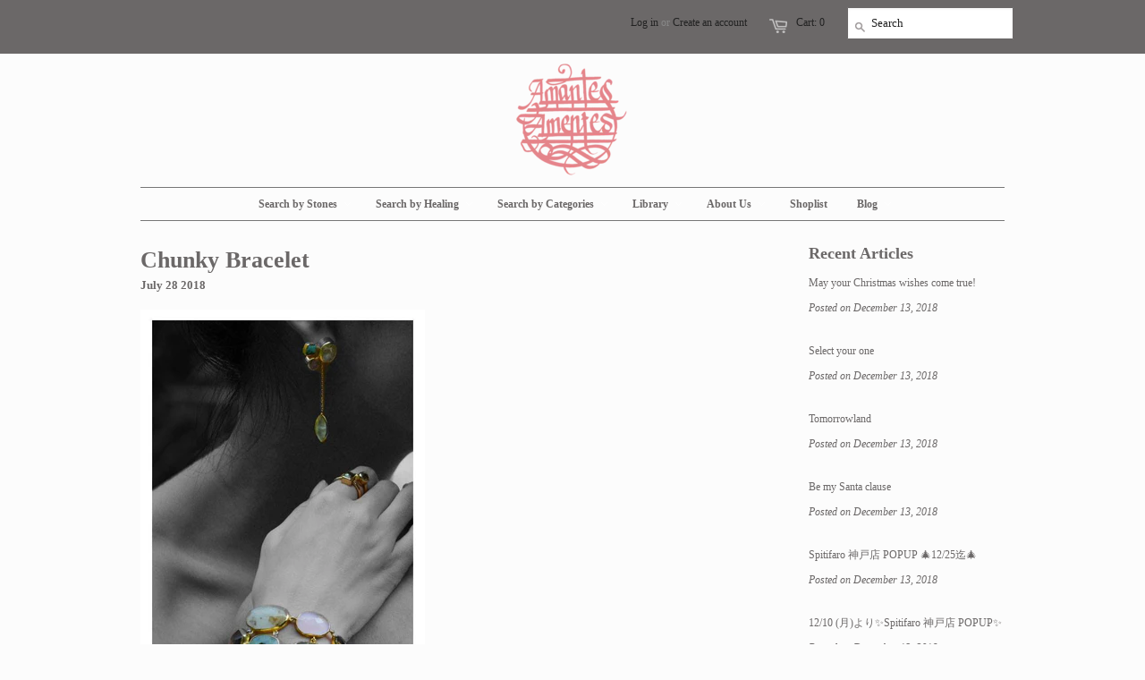

--- FILE ---
content_type: text/html; charset=utf-8
request_url: https://amantes-amentes.com/blogs/2018/chunky-bracelet
body_size: 13808
content:
<!doctype html>
<!--[if lt IE 7]><html class="no-js ie6 oldie" lang="en"><![endif]-->
<!--[if IE 7]><html class="no-js ie7 oldie" lang="en"><![endif]-->
<!--[if IE 8]><html class="no-js ie8 oldie" lang="en"><![endif]-->
<!--[if gt IE 8]><!--><html class="no-js" lang="en"><!--<![endif]-->
<head>
  
<!-- Facebook Pixel Code -->
<script>
!function(f,b,e,v,n,t,s){if(f.fbq)return;n=f.fbq=function(){n.callMethod?
n.callMethod.apply(n,arguments):n.queue.push(arguments)};if(!f._fbq)f._fbq=n;
n.push=n;n.loaded=!0;n.version='2.0';n.queue=[];t=b.createElement(e);t.async=!0;
t.src=v;s=b.getElementsByTagName(e)[0];s.parentNode.insertBefore(t,s)}(window,
document,'script','https://connect.facebook.net/en_US/fbevents.js');

fbq('init', '1004760119653717');
fbq('track', "PageView");
fbq('track', 'ViewContent');</script>
<noscript><img height="1" width="1" style="display:none"
src="https://www.facebook.com/tr?id=1004760119653717&ev=PageView&noscript=1"
/></noscript>
<!-- End Facebook Pixel Code -->
  
 
  <link rel="shortcut icon" href="//amantes-amentes.com/cdn/shop/t/15/assets/favicon.png?v=142067905958961261231506407200" type="image/png" />
  <meta charset="utf-8">
  <meta http-equiv="X-UA-Compatible" content="IE=edge,chrome=1">
 
  <title>Chunky Bracelet - Amantes Amentes</title>

  
  <meta name="description" content="Mix Stone Bracelet✨ローズクォーツ、アメジスト、ルチルクォーツ、カルセドニー、シトリン...色とりどりの天然石が連なるブレスレット。コーディネートのアクセントになるボリューム感と、色合いの可愛らしさが、甘すぎない女性らしさを引き立てます。 Please check this item on our website↓https://amantes-amentes.com/…/…/products/chunky-mix-bracelet" />
  

  <meta name="author" content="" />
  <meta name="viewport" content="width=device-width, initial-scale=1.0" />
  
  <link rel="canonical" href="https://amantes-amentes.com/blogs/2018/chunky-bracelet" /> 

  


  <meta property="og:url" content="https://amantes-amentes.com/blogs/2018/chunky-bracelet" />
  <meta property="og:title" content="Chunky Bracelet" />
  <meta property="og:description" content="
Mix Stone Bracelet✨ローズクォーツ、アメジスト、ルチルクォーツ、カルセドニー、シトリン...色とりどりの天然石が連なるブレスレット。コーディネートのアクセントになるボリューム感と、色合いの可愛らしさが、甘すぎない女性らしさを引き立てます。
Please check this item on our website↓https://amantes-amentes.com/…/…/products/chunky-mix-bracelet" />
  
    
    
    <meta property="og:image" content="http://cdn.shopify.com/s/files/1/0250/3016/files/37263386_2171510043093781_8082925204629618688_n_large.jpg?v=1534911450" />
 


  <link href="//amantes-amentes.com/cdn/shop/t/15/assets/styles.css?v=80035011865329512411674756113" rel="stylesheet" type="text/css" media="all" />
  
  <link rel="stylesheet" type="text/css" Copse:300,400,700">
  
  
  <link rel="stylesheet" type="text/css" Copse:300,400,700">
  
  <script src="//amantes-amentes.com/cdn/shop/t/15/assets/html5shiv.js?v=107268875627107148941506407200" type="text/javascript"></script>

  
  <script>window.performance && window.performance.mark && window.performance.mark('shopify.content_for_header.start');</script><meta id="shopify-digital-wallet" name="shopify-digital-wallet" content="/2503016/digital_wallets/dialog">
<meta name="shopify-checkout-api-token" content="832b0a96b3c0ec1d5270ddb9c3d428a2">
<meta id="in-context-paypal-metadata" data-shop-id="2503016" data-venmo-supported="false" data-environment="production" data-locale="en_US" data-paypal-v4="true" data-currency="JPY">
<link rel="alternate" type="application/atom+xml" title="Feed" href="/blogs/2018.atom" />
<script async="async" src="/checkouts/internal/preloads.js?locale=ja-JP"></script>
<script id="apple-pay-shop-capabilities" type="application/json">{"shopId":2503016,"countryCode":"JP","currencyCode":"JPY","merchantCapabilities":["supports3DS"],"merchantId":"gid:\/\/shopify\/Shop\/2503016","merchantName":"Amantes Amentes","requiredBillingContactFields":["postalAddress","email","phone"],"requiredShippingContactFields":["postalAddress","email","phone"],"shippingType":"shipping","supportedNetworks":["visa","masterCard","amex","jcb","discover"],"total":{"type":"pending","label":"Amantes Amentes","amount":"1.00"},"shopifyPaymentsEnabled":false,"supportsSubscriptions":false}</script>
<script id="shopify-features" type="application/json">{"accessToken":"832b0a96b3c0ec1d5270ddb9c3d428a2","betas":["rich-media-storefront-analytics"],"domain":"amantes-amentes.com","predictiveSearch":false,"shopId":2503016,"locale":"ja"}</script>
<script>var Shopify = Shopify || {};
Shopify.shop = "a-list.myshopify.com";
Shopify.locale = "ja-Japanese11";
Shopify.currency = {"active":"JPY","rate":"1.0"};
Shopify.country = "JP";
Shopify.theme = {"name":"2017.09.26","id":3107651612,"schema_name":null,"schema_version":null,"theme_store_id":null,"role":"main"};
Shopify.theme.handle = "null";
Shopify.theme.style = {"id":null,"handle":null};
Shopify.cdnHost = "amantes-amentes.com/cdn";
Shopify.routes = Shopify.routes || {};
Shopify.routes.root = "/";</script>
<script type="module">!function(o){(o.Shopify=o.Shopify||{}).modules=!0}(window);</script>
<script>!function(o){function n(){var o=[];function n(){o.push(Array.prototype.slice.apply(arguments))}return n.q=o,n}var t=o.Shopify=o.Shopify||{};t.loadFeatures=n(),t.autoloadFeatures=n()}(window);</script>
<script id="shop-js-analytics" type="application/json">{"pageType":"article"}</script>
<script defer="defer" async type="module" src="//amantes-amentes.com/cdn/shopifycloud/shop-js/modules/v2/client.init-shop-cart-sync_CZKilf07.ja.esm.js"></script>
<script defer="defer" async type="module" src="//amantes-amentes.com/cdn/shopifycloud/shop-js/modules/v2/chunk.common_rlhnONO2.esm.js"></script>
<script type="module">
  await import("//amantes-amentes.com/cdn/shopifycloud/shop-js/modules/v2/client.init-shop-cart-sync_CZKilf07.ja.esm.js");
await import("//amantes-amentes.com/cdn/shopifycloud/shop-js/modules/v2/chunk.common_rlhnONO2.esm.js");

  window.Shopify.SignInWithShop?.initShopCartSync?.({"fedCMEnabled":true,"windoidEnabled":true});

</script>
<script id="__st">var __st={"a":2503016,"offset":32400,"reqid":"e68393b9-9d22-45a5-8b30-66c67febd79b-1768965732","pageurl":"amantes-amentes.com\/blogs\/2018\/chunky-bracelet","s":"articles-27599798366","u":"a9db1fb5ee0a","p":"article","rtyp":"article","rid":27599798366};</script>
<script>window.ShopifyPaypalV4VisibilityTracking = true;</script>
<script id="captcha-bootstrap">!function(){'use strict';const t='contact',e='account',n='new_comment',o=[[t,t],['blogs',n],['comments',n],[t,'customer']],c=[[e,'customer_login'],[e,'guest_login'],[e,'recover_customer_password'],[e,'create_customer']],r=t=>t.map((([t,e])=>`form[action*='/${t}']:not([data-nocaptcha='true']) input[name='form_type'][value='${e}']`)).join(','),a=t=>()=>t?[...document.querySelectorAll(t)].map((t=>t.form)):[];function s(){const t=[...o],e=r(t);return a(e)}const i='password',u='form_key',d=['recaptcha-v3-token','g-recaptcha-response','h-captcha-response',i],f=()=>{try{return window.sessionStorage}catch{return}},m='__shopify_v',_=t=>t.elements[u];function p(t,e,n=!1){try{const o=window.sessionStorage,c=JSON.parse(o.getItem(e)),{data:r}=function(t){const{data:e,action:n}=t;return t[m]||n?{data:e,action:n}:{data:t,action:n}}(c);for(const[e,n]of Object.entries(r))t.elements[e]&&(t.elements[e].value=n);n&&o.removeItem(e)}catch(o){console.error('form repopulation failed',{error:o})}}const l='form_type',E='cptcha';function T(t){t.dataset[E]=!0}const w=window,h=w.document,L='Shopify',v='ce_forms',y='captcha';let A=!1;((t,e)=>{const n=(g='f06e6c50-85a8-45c8-87d0-21a2b65856fe',I='https://cdn.shopify.com/shopifycloud/storefront-forms-hcaptcha/ce_storefront_forms_captcha_hcaptcha.v1.5.2.iife.js',D={infoText:'hCaptchaによる保護',privacyText:'プライバシー',termsText:'利用規約'},(t,e,n)=>{const o=w[L][v],c=o.bindForm;if(c)return c(t,g,e,D).then(n);var r;o.q.push([[t,g,e,D],n]),r=I,A||(h.body.append(Object.assign(h.createElement('script'),{id:'captcha-provider',async:!0,src:r})),A=!0)});var g,I,D;w[L]=w[L]||{},w[L][v]=w[L][v]||{},w[L][v].q=[],w[L][y]=w[L][y]||{},w[L][y].protect=function(t,e){n(t,void 0,e),T(t)},Object.freeze(w[L][y]),function(t,e,n,w,h,L){const[v,y,A,g]=function(t,e,n){const i=e?o:[],u=t?c:[],d=[...i,...u],f=r(d),m=r(i),_=r(d.filter((([t,e])=>n.includes(e))));return[a(f),a(m),a(_),s()]}(w,h,L),I=t=>{const e=t.target;return e instanceof HTMLFormElement?e:e&&e.form},D=t=>v().includes(t);t.addEventListener('submit',(t=>{const e=I(t);if(!e)return;const n=D(e)&&!e.dataset.hcaptchaBound&&!e.dataset.recaptchaBound,o=_(e),c=g().includes(e)&&(!o||!o.value);(n||c)&&t.preventDefault(),c&&!n&&(function(t){try{if(!f())return;!function(t){const e=f();if(!e)return;const n=_(t);if(!n)return;const o=n.value;o&&e.removeItem(o)}(t);const e=Array.from(Array(32),(()=>Math.random().toString(36)[2])).join('');!function(t,e){_(t)||t.append(Object.assign(document.createElement('input'),{type:'hidden',name:u})),t.elements[u].value=e}(t,e),function(t,e){const n=f();if(!n)return;const o=[...t.querySelectorAll(`input[type='${i}']`)].map((({name:t})=>t)),c=[...d,...o],r={};for(const[a,s]of new FormData(t).entries())c.includes(a)||(r[a]=s);n.setItem(e,JSON.stringify({[m]:1,action:t.action,data:r}))}(t,e)}catch(e){console.error('failed to persist form',e)}}(e),e.submit())}));const S=(t,e)=>{t&&!t.dataset[E]&&(n(t,e.some((e=>e===t))),T(t))};for(const o of['focusin','change'])t.addEventListener(o,(t=>{const e=I(t);D(e)&&S(e,y())}));const B=e.get('form_key'),M=e.get(l),P=B&&M;t.addEventListener('DOMContentLoaded',(()=>{const t=y();if(P)for(const e of t)e.elements[l].value===M&&p(e,B);[...new Set([...A(),...v().filter((t=>'true'===t.dataset.shopifyCaptcha))])].forEach((e=>S(e,t)))}))}(h,new URLSearchParams(w.location.search),n,t,e,['guest_login'])})(!0,!0)}();</script>
<script integrity="sha256-4kQ18oKyAcykRKYeNunJcIwy7WH5gtpwJnB7kiuLZ1E=" data-source-attribution="shopify.loadfeatures" defer="defer" src="//amantes-amentes.com/cdn/shopifycloud/storefront/assets/storefront/load_feature-a0a9edcb.js" crossorigin="anonymous"></script>
<script data-source-attribution="shopify.dynamic_checkout.dynamic.init">var Shopify=Shopify||{};Shopify.PaymentButton=Shopify.PaymentButton||{isStorefrontPortableWallets:!0,init:function(){window.Shopify.PaymentButton.init=function(){};var t=document.createElement("script");t.src="https://amantes-amentes.com/cdn/shopifycloud/portable-wallets/latest/portable-wallets.ja.js",t.type="module",document.head.appendChild(t)}};
</script>
<script data-source-attribution="shopify.dynamic_checkout.buyer_consent">
  function portableWalletsHideBuyerConsent(e){var t=document.getElementById("shopify-buyer-consent"),n=document.getElementById("shopify-subscription-policy-button");t&&n&&(t.classList.add("hidden"),t.setAttribute("aria-hidden","true"),n.removeEventListener("click",e))}function portableWalletsShowBuyerConsent(e){var t=document.getElementById("shopify-buyer-consent"),n=document.getElementById("shopify-subscription-policy-button");t&&n&&(t.classList.remove("hidden"),t.removeAttribute("aria-hidden"),n.addEventListener("click",e))}window.Shopify?.PaymentButton&&(window.Shopify.PaymentButton.hideBuyerConsent=portableWalletsHideBuyerConsent,window.Shopify.PaymentButton.showBuyerConsent=portableWalletsShowBuyerConsent);
</script>
<script data-source-attribution="shopify.dynamic_checkout.cart.bootstrap">document.addEventListener("DOMContentLoaded",(function(){function t(){return document.querySelector("shopify-accelerated-checkout-cart, shopify-accelerated-checkout")}if(t())Shopify.PaymentButton.init();else{new MutationObserver((function(e,n){t()&&(Shopify.PaymentButton.init(),n.disconnect())})).observe(document.body,{childList:!0,subtree:!0})}}));
</script>
<link id="shopify-accelerated-checkout-styles" rel="stylesheet" media="screen" href="https://amantes-amentes.com/cdn/shopifycloud/portable-wallets/latest/accelerated-checkout-backwards-compat.css" crossorigin="anonymous">
<style id="shopify-accelerated-checkout-cart">
        #shopify-buyer-consent {
  margin-top: 1em;
  display: inline-block;
  width: 100%;
}

#shopify-buyer-consent.hidden {
  display: none;
}

#shopify-subscription-policy-button {
  background: none;
  border: none;
  padding: 0;
  text-decoration: underline;
  font-size: inherit;
  cursor: pointer;
}

#shopify-subscription-policy-button::before {
  box-shadow: none;
}

      </style>

<script>window.performance && window.performance.mark && window.performance.mark('shopify.content_for_header.end');</script>
   
  <script type="text/javascript" src="//ajax.googleapis.com/ajax/libs/jquery/1.4.2/jquery.min.js"></script>
  
  <script src="//amantes-amentes.com/cdn/shopifycloud/storefront/assets/themes_support/option_selection-b017cd28.js" type="text/javascript"></script>
  <script src="//amantes-amentes.com/cdn/shopifycloud/storefront/assets/themes_support/api.jquery-7ab1a3a4.js" type="text/javascript"></script>

  
    
<link href="https://monorail-edge.shopifysvc.com" rel="dns-prefetch">
<script>(function(){if ("sendBeacon" in navigator && "performance" in window) {try {var session_token_from_headers = performance.getEntriesByType('navigation')[0].serverTiming.find(x => x.name == '_s').description;} catch {var session_token_from_headers = undefined;}var session_cookie_matches = document.cookie.match(/_shopify_s=([^;]*)/);var session_token_from_cookie = session_cookie_matches && session_cookie_matches.length === 2 ? session_cookie_matches[1] : "";var session_token = session_token_from_headers || session_token_from_cookie || "";function handle_abandonment_event(e) {var entries = performance.getEntries().filter(function(entry) {return /monorail-edge.shopifysvc.com/.test(entry.name);});if (!window.abandonment_tracked && entries.length === 0) {window.abandonment_tracked = true;var currentMs = Date.now();var navigation_start = performance.timing.navigationStart;var payload = {shop_id: 2503016,url: window.location.href,navigation_start,duration: currentMs - navigation_start,session_token,page_type: "article"};window.navigator.sendBeacon("https://monorail-edge.shopifysvc.com/v1/produce", JSON.stringify({schema_id: "online_store_buyer_site_abandonment/1.1",payload: payload,metadata: {event_created_at_ms: currentMs,event_sent_at_ms: currentMs}}));}}window.addEventListener('pagehide', handle_abandonment_event);}}());</script>
<script id="web-pixels-manager-setup">(function e(e,d,r,n,o){if(void 0===o&&(o={}),!Boolean(null===(a=null===(i=window.Shopify)||void 0===i?void 0:i.analytics)||void 0===a?void 0:a.replayQueue)){var i,a;window.Shopify=window.Shopify||{};var t=window.Shopify;t.analytics=t.analytics||{};var s=t.analytics;s.replayQueue=[],s.publish=function(e,d,r){return s.replayQueue.push([e,d,r]),!0};try{self.performance.mark("wpm:start")}catch(e){}var l=function(){var e={modern:/Edge?\/(1{2}[4-9]|1[2-9]\d|[2-9]\d{2}|\d{4,})\.\d+(\.\d+|)|Firefox\/(1{2}[4-9]|1[2-9]\d|[2-9]\d{2}|\d{4,})\.\d+(\.\d+|)|Chrom(ium|e)\/(9{2}|\d{3,})\.\d+(\.\d+|)|(Maci|X1{2}).+ Version\/(15\.\d+|(1[6-9]|[2-9]\d|\d{3,})\.\d+)([,.]\d+|)( \(\w+\)|)( Mobile\/\w+|) Safari\/|Chrome.+OPR\/(9{2}|\d{3,})\.\d+\.\d+|(CPU[ +]OS|iPhone[ +]OS|CPU[ +]iPhone|CPU IPhone OS|CPU iPad OS)[ +]+(15[._]\d+|(1[6-9]|[2-9]\d|\d{3,})[._]\d+)([._]\d+|)|Android:?[ /-](13[3-9]|1[4-9]\d|[2-9]\d{2}|\d{4,})(\.\d+|)(\.\d+|)|Android.+Firefox\/(13[5-9]|1[4-9]\d|[2-9]\d{2}|\d{4,})\.\d+(\.\d+|)|Android.+Chrom(ium|e)\/(13[3-9]|1[4-9]\d|[2-9]\d{2}|\d{4,})\.\d+(\.\d+|)|SamsungBrowser\/([2-9]\d|\d{3,})\.\d+/,legacy:/Edge?\/(1[6-9]|[2-9]\d|\d{3,})\.\d+(\.\d+|)|Firefox\/(5[4-9]|[6-9]\d|\d{3,})\.\d+(\.\d+|)|Chrom(ium|e)\/(5[1-9]|[6-9]\d|\d{3,})\.\d+(\.\d+|)([\d.]+$|.*Safari\/(?![\d.]+ Edge\/[\d.]+$))|(Maci|X1{2}).+ Version\/(10\.\d+|(1[1-9]|[2-9]\d|\d{3,})\.\d+)([,.]\d+|)( \(\w+\)|)( Mobile\/\w+|) Safari\/|Chrome.+OPR\/(3[89]|[4-9]\d|\d{3,})\.\d+\.\d+|(CPU[ +]OS|iPhone[ +]OS|CPU[ +]iPhone|CPU IPhone OS|CPU iPad OS)[ +]+(10[._]\d+|(1[1-9]|[2-9]\d|\d{3,})[._]\d+)([._]\d+|)|Android:?[ /-](13[3-9]|1[4-9]\d|[2-9]\d{2}|\d{4,})(\.\d+|)(\.\d+|)|Mobile Safari.+OPR\/([89]\d|\d{3,})\.\d+\.\d+|Android.+Firefox\/(13[5-9]|1[4-9]\d|[2-9]\d{2}|\d{4,})\.\d+(\.\d+|)|Android.+Chrom(ium|e)\/(13[3-9]|1[4-9]\d|[2-9]\d{2}|\d{4,})\.\d+(\.\d+|)|Android.+(UC? ?Browser|UCWEB|U3)[ /]?(15\.([5-9]|\d{2,})|(1[6-9]|[2-9]\d|\d{3,})\.\d+)\.\d+|SamsungBrowser\/(5\.\d+|([6-9]|\d{2,})\.\d+)|Android.+MQ{2}Browser\/(14(\.(9|\d{2,})|)|(1[5-9]|[2-9]\d|\d{3,})(\.\d+|))(\.\d+|)|K[Aa][Ii]OS\/(3\.\d+|([4-9]|\d{2,})\.\d+)(\.\d+|)/},d=e.modern,r=e.legacy,n=navigator.userAgent;return n.match(d)?"modern":n.match(r)?"legacy":"unknown"}(),u="modern"===l?"modern":"legacy",c=(null!=n?n:{modern:"",legacy:""})[u],f=function(e){return[e.baseUrl,"/wpm","/b",e.hashVersion,"modern"===e.buildTarget?"m":"l",".js"].join("")}({baseUrl:d,hashVersion:r,buildTarget:u}),m=function(e){var d=e.version,r=e.bundleTarget,n=e.surface,o=e.pageUrl,i=e.monorailEndpoint;return{emit:function(e){var a=e.status,t=e.errorMsg,s=(new Date).getTime(),l=JSON.stringify({metadata:{event_sent_at_ms:s},events:[{schema_id:"web_pixels_manager_load/3.1",payload:{version:d,bundle_target:r,page_url:o,status:a,surface:n,error_msg:t},metadata:{event_created_at_ms:s}}]});if(!i)return console&&console.warn&&console.warn("[Web Pixels Manager] No Monorail endpoint provided, skipping logging."),!1;try{return self.navigator.sendBeacon.bind(self.navigator)(i,l)}catch(e){}var u=new XMLHttpRequest;try{return u.open("POST",i,!0),u.setRequestHeader("Content-Type","text/plain"),u.send(l),!0}catch(e){return console&&console.warn&&console.warn("[Web Pixels Manager] Got an unhandled error while logging to Monorail."),!1}}}}({version:r,bundleTarget:l,surface:e.surface,pageUrl:self.location.href,monorailEndpoint:e.monorailEndpoint});try{o.browserTarget=l,function(e){var d=e.src,r=e.async,n=void 0===r||r,o=e.onload,i=e.onerror,a=e.sri,t=e.scriptDataAttributes,s=void 0===t?{}:t,l=document.createElement("script"),u=document.querySelector("head"),c=document.querySelector("body");if(l.async=n,l.src=d,a&&(l.integrity=a,l.crossOrigin="anonymous"),s)for(var f in s)if(Object.prototype.hasOwnProperty.call(s,f))try{l.dataset[f]=s[f]}catch(e){}if(o&&l.addEventListener("load",o),i&&l.addEventListener("error",i),u)u.appendChild(l);else{if(!c)throw new Error("Did not find a head or body element to append the script");c.appendChild(l)}}({src:f,async:!0,onload:function(){if(!function(){var e,d;return Boolean(null===(d=null===(e=window.Shopify)||void 0===e?void 0:e.analytics)||void 0===d?void 0:d.initialized)}()){var d=window.webPixelsManager.init(e)||void 0;if(d){var r=window.Shopify.analytics;r.replayQueue.forEach((function(e){var r=e[0],n=e[1],o=e[2];d.publishCustomEvent(r,n,o)})),r.replayQueue=[],r.publish=d.publishCustomEvent,r.visitor=d.visitor,r.initialized=!0}}},onerror:function(){return m.emit({status:"failed",errorMsg:"".concat(f," has failed to load")})},sri:function(e){var d=/^sha384-[A-Za-z0-9+/=]+$/;return"string"==typeof e&&d.test(e)}(c)?c:"",scriptDataAttributes:o}),m.emit({status:"loading"})}catch(e){m.emit({status:"failed",errorMsg:(null==e?void 0:e.message)||"Unknown error"})}}})({shopId: 2503016,storefrontBaseUrl: "https://amantes-amentes.com",extensionsBaseUrl: "https://extensions.shopifycdn.com/cdn/shopifycloud/web-pixels-manager",monorailEndpoint: "https://monorail-edge.shopifysvc.com/unstable/produce_batch",surface: "storefront-renderer",enabledBetaFlags: ["2dca8a86"],webPixelsConfigList: [{"id":"shopify-app-pixel","configuration":"{}","eventPayloadVersion":"v1","runtimeContext":"STRICT","scriptVersion":"0450","apiClientId":"shopify-pixel","type":"APP","privacyPurposes":["ANALYTICS","MARKETING"]},{"id":"shopify-custom-pixel","eventPayloadVersion":"v1","runtimeContext":"LAX","scriptVersion":"0450","apiClientId":"shopify-pixel","type":"CUSTOM","privacyPurposes":["ANALYTICS","MARKETING"]}],isMerchantRequest: false,initData: {"shop":{"name":"Amantes Amentes","paymentSettings":{"currencyCode":"JPY"},"myshopifyDomain":"a-list.myshopify.com","countryCode":"JP","storefrontUrl":"https:\/\/amantes-amentes.com"},"customer":null,"cart":null,"checkout":null,"productVariants":[],"purchasingCompany":null},},"https://amantes-amentes.com/cdn","fcfee988w5aeb613cpc8e4bc33m6693e112",{"modern":"","legacy":""},{"shopId":"2503016","storefrontBaseUrl":"https:\/\/amantes-amentes.com","extensionBaseUrl":"https:\/\/extensions.shopifycdn.com\/cdn\/shopifycloud\/web-pixels-manager","surface":"storefront-renderer","enabledBetaFlags":"[\"2dca8a86\"]","isMerchantRequest":"false","hashVersion":"fcfee988w5aeb613cpc8e4bc33m6693e112","publish":"custom","events":"[[\"page_viewed\",{}]]"});</script><script>
  window.ShopifyAnalytics = window.ShopifyAnalytics || {};
  window.ShopifyAnalytics.meta = window.ShopifyAnalytics.meta || {};
  window.ShopifyAnalytics.meta.currency = 'JPY';
  var meta = {"page":{"pageType":"article","resourceType":"article","resourceId":27599798366,"requestId":"e68393b9-9d22-45a5-8b30-66c67febd79b-1768965732"}};
  for (var attr in meta) {
    window.ShopifyAnalytics.meta[attr] = meta[attr];
  }
</script>
<script class="analytics">
  (function () {
    var customDocumentWrite = function(content) {
      var jquery = null;

      if (window.jQuery) {
        jquery = window.jQuery;
      } else if (window.Checkout && window.Checkout.$) {
        jquery = window.Checkout.$;
      }

      if (jquery) {
        jquery('body').append(content);
      }
    };

    var hasLoggedConversion = function(token) {
      if (token) {
        return document.cookie.indexOf('loggedConversion=' + token) !== -1;
      }
      return false;
    }

    var setCookieIfConversion = function(token) {
      if (token) {
        var twoMonthsFromNow = new Date(Date.now());
        twoMonthsFromNow.setMonth(twoMonthsFromNow.getMonth() + 2);

        document.cookie = 'loggedConversion=' + token + '; expires=' + twoMonthsFromNow;
      }
    }

    var trekkie = window.ShopifyAnalytics.lib = window.trekkie = window.trekkie || [];
    if (trekkie.integrations) {
      return;
    }
    trekkie.methods = [
      'identify',
      'page',
      'ready',
      'track',
      'trackForm',
      'trackLink'
    ];
    trekkie.factory = function(method) {
      return function() {
        var args = Array.prototype.slice.call(arguments);
        args.unshift(method);
        trekkie.push(args);
        return trekkie;
      };
    };
    for (var i = 0; i < trekkie.methods.length; i++) {
      var key = trekkie.methods[i];
      trekkie[key] = trekkie.factory(key);
    }
    trekkie.load = function(config) {
      trekkie.config = config || {};
      trekkie.config.initialDocumentCookie = document.cookie;
      var first = document.getElementsByTagName('script')[0];
      var script = document.createElement('script');
      script.type = 'text/javascript';
      script.onerror = function(e) {
        var scriptFallback = document.createElement('script');
        scriptFallback.type = 'text/javascript';
        scriptFallback.onerror = function(error) {
                var Monorail = {
      produce: function produce(monorailDomain, schemaId, payload) {
        var currentMs = new Date().getTime();
        var event = {
          schema_id: schemaId,
          payload: payload,
          metadata: {
            event_created_at_ms: currentMs,
            event_sent_at_ms: currentMs
          }
        };
        return Monorail.sendRequest("https://" + monorailDomain + "/v1/produce", JSON.stringify(event));
      },
      sendRequest: function sendRequest(endpointUrl, payload) {
        // Try the sendBeacon API
        if (window && window.navigator && typeof window.navigator.sendBeacon === 'function' && typeof window.Blob === 'function' && !Monorail.isIos12()) {
          var blobData = new window.Blob([payload], {
            type: 'text/plain'
          });

          if (window.navigator.sendBeacon(endpointUrl, blobData)) {
            return true;
          } // sendBeacon was not successful

        } // XHR beacon

        var xhr = new XMLHttpRequest();

        try {
          xhr.open('POST', endpointUrl);
          xhr.setRequestHeader('Content-Type', 'text/plain');
          xhr.send(payload);
        } catch (e) {
          console.log(e);
        }

        return false;
      },
      isIos12: function isIos12() {
        return window.navigator.userAgent.lastIndexOf('iPhone; CPU iPhone OS 12_') !== -1 || window.navigator.userAgent.lastIndexOf('iPad; CPU OS 12_') !== -1;
      }
    };
    Monorail.produce('monorail-edge.shopifysvc.com',
      'trekkie_storefront_load_errors/1.1',
      {shop_id: 2503016,
      theme_id: 3107651612,
      app_name: "storefront",
      context_url: window.location.href,
      source_url: "//amantes-amentes.com/cdn/s/trekkie.storefront.cd680fe47e6c39ca5d5df5f0a32d569bc48c0f27.min.js"});

        };
        scriptFallback.async = true;
        scriptFallback.src = '//amantes-amentes.com/cdn/s/trekkie.storefront.cd680fe47e6c39ca5d5df5f0a32d569bc48c0f27.min.js';
        first.parentNode.insertBefore(scriptFallback, first);
      };
      script.async = true;
      script.src = '//amantes-amentes.com/cdn/s/trekkie.storefront.cd680fe47e6c39ca5d5df5f0a32d569bc48c0f27.min.js';
      first.parentNode.insertBefore(script, first);
    };
    trekkie.load(
      {"Trekkie":{"appName":"storefront","development":false,"defaultAttributes":{"shopId":2503016,"isMerchantRequest":null,"themeId":3107651612,"themeCityHash":"11993833383791644843","contentLanguage":"ja-Japanese11","currency":"JPY","eventMetadataId":"a98f44a5-b336-42ec-9471-8a1430da5d29"},"isServerSideCookieWritingEnabled":true,"monorailRegion":"shop_domain","enabledBetaFlags":["65f19447"]},"Session Attribution":{},"S2S":{"facebookCapiEnabled":false,"source":"trekkie-storefront-renderer","apiClientId":580111}}
    );

    var loaded = false;
    trekkie.ready(function() {
      if (loaded) return;
      loaded = true;

      window.ShopifyAnalytics.lib = window.trekkie;

      var originalDocumentWrite = document.write;
      document.write = customDocumentWrite;
      try { window.ShopifyAnalytics.merchantGoogleAnalytics.call(this); } catch(error) {};
      document.write = originalDocumentWrite;

      window.ShopifyAnalytics.lib.page(null,{"pageType":"article","resourceType":"article","resourceId":27599798366,"requestId":"e68393b9-9d22-45a5-8b30-66c67febd79b-1768965732","shopifyEmitted":true});

      var match = window.location.pathname.match(/checkouts\/(.+)\/(thank_you|post_purchase)/)
      var token = match? match[1]: undefined;
      if (!hasLoggedConversion(token)) {
        setCookieIfConversion(token);
        
      }
    });


        var eventsListenerScript = document.createElement('script');
        eventsListenerScript.async = true;
        eventsListenerScript.src = "//amantes-amentes.com/cdn/shopifycloud/storefront/assets/shop_events_listener-3da45d37.js";
        document.getElementsByTagName('head')[0].appendChild(eventsListenerScript);

})();</script>
<script
  defer
  src="https://amantes-amentes.com/cdn/shopifycloud/perf-kit/shopify-perf-kit-3.0.4.min.js"
  data-application="storefront-renderer"
  data-shop-id="2503016"
  data-render-region="gcp-us-central1"
  data-page-type="article"
  data-theme-instance-id="3107651612"
  data-theme-name=""
  data-theme-version=""
  data-monorail-region="shop_domain"
  data-resource-timing-sampling-rate="10"
  data-shs="true"
  data-shs-beacon="true"
  data-shs-export-with-fetch="true"
  data-shs-logs-sample-rate="1"
  data-shs-beacon-endpoint="https://amantes-amentes.com/api/collect"
></script>
</head>

<body>
  
  <!-- Begin toolbar -->
  <div class="toolbar-wrapper">
    <div class="toolbar clearfix">
      <div class="span12 clearfix">
        <ul class="unstyled">
 
          <div style="margin-top:15px; float:right; margin-left:10px;" class="hide">
          </div>
          <li class="search-field">
            <form class="search" action="/search">
              <input type="image" src="//amantes-amentes.com/cdn/shop/t/15/assets/icon-search.png?v=147282780354405803171506407201" alt="Go" id="go">
              <input type="text" name="q" class="search_box" placeholder="Search" value="" x-webkit-speech />
            </form>
          </li>
 
          
          <li><span class="icon-cart"></span><a href="/cart" class="cart" title="Shopping Cart">Cart: 0</a></li>
          
  
    <li>
      <a href="/account/login" id="customer_login_link">Log in</a>
      
      <span class="or">or</span>
      <a href="/account/register" id="customer_register_link">Create an account</a>
      
    </li>
  

          
        </ul>
      </div>
    </div>
  </div>

  
  <!-- End toolbar -->
  
  <!-- Begin wrapper -->
  <div id="transparency" class="wrapper">
    <div class="row">      
      <!-- Begin right navigation -->
      
      <!-- End right navigation -->
      
      <!-- Begin below navigation -->
      
      <div class="span12 clearfix">
        <div class="logo">
          
          <a href="/"><img src="//amantes-amentes.com/cdn/shop/t/15/assets/logo.png?v=162201378421576972921506407202" alt="Amantes Amentes" /></a>
          
        </div> 
      </div> 
      
      <section id="nav" class="row">
        <div class="span12">
          <nav class="main">
            

<ul class="horizontal unstyled clearfix">

  
  
  <li class="dropdown"><a href="/collections/agate" class=""><span>Search by Stones</span></a>
    <ul class="dropdown">
      
      <li><a href="/collections/agate">Agate</a></li>
      
      <li><a href="/collections/amber">Amber</a></li>
      
      <li><a href="/collections/amethyst">Amethyst</a></li>
      
      <li><a href="/collections/ametrine">Ametrine</a></li>
      
      <li><a href="/collections/aquamarine">Aquamarine</a></li>
      
      <li><a href="/collections/azurite">Azurite</a></li>
      
      <li><a href="/collections/carnelian">Carnelian</a></li>
      
      <li><a href="/collections/chalcedony">Chalcedony</a></li>
      
      <li><a href="/collections/citrine">Citrine</a></li>
      
      <li><a href="/collections/coral">Coral</a></li>
      
      <li><a href="/collections/emerald">Emerald</a></li>
      
      <li><a href="/collections/garnet">Garnet</a></li>
      
      <li><a href="/collections/jade">Jade</a></li>
      
      <li><a href="/collections/lapis-lazuli">Lapis Lazuli</a></li>
      
      <li><a href="/collections/lemon-quartz">Lemon Quartz</a></li>
      
      <li><a href="/collections/malachite">Malachite</a></li>
      
      <li><a href="/collections/moonstone">Moonstone</a></li>
      
      <li><a href="/collections/onyx">Onyx</a></li>
      
      <li><a href="/collections/opal">Opal</a></li>
      
      <li><a href="/collections/pearl">Pearl</a></li>
      
      <li><a href="/collections/quartz">Quartz</a></li>
      
      <li><a href="/collections/peridot">Peridot</a></li>
      
      <li><a href="/collections/rhodochrosite">Rhodochrosite</a></li>
      
      <li><a href="/collections/rose-quartz">Rose Quartz</a></li>
      
      <li><a href="/collections/ruby">Ruby</a></li>
      
      <li><a href="/collections/rutilelated-quartz">Rutile Quartz</a></li>
      
      <li><a href="/collections/sapphire">Sapphire</a></li>
      
      <li><a href="/collections/serpentine">Serpentine</a></li>
      
      <li><a href="/collections/smoky-quartz">Smoky Quartz</a></li>
      
      <li><a href="/collections/tiger-eye">Tiger Eye</a></li>
      
      <li><a href="/collections/topaz">Topaz</a></li>
      
      <li><a href="/collections/turquoise">Turquoise</a></li>
      
      <li><a href="/collections/others">Others</a></li>
      
    </ul>
  </li>
  
  
  
  <li class="dropdown"><a href="/" class=""><span>Search by Healing</span></a>
    <ul class="dropdown">
      
      <li><a href="/collections/love">Love</a></li>
      
      <li><a href="/collections/communication">Communication</a></li>
      
      <li><a href="/collections/help">Help</a></li>
      
      <li><a href="/collections/mental-strenghth">Mental Strength</a></li>
      
      <li><a href="/collections/money">Money</a></li>
      
      <li><a href="/collections/work">Work</a></li>
      
      <li><a href="/collections/beauty">Beauty</a></li>
      
      <li><a href="/collections/creativity">Creativity</a></li>
      
      <li><a href="/collections/dream">Dream</a></li>
      
      <li><a href="/collections/friendship">Friendship</a></li>
      
      <li><a href="/collections/birth">Birth</a></li>
      
      <li><a href="/collections/family">Family</a></li>
      
      <li><a href="/collections/fortune">Fortune</a></li>
      
    </ul>
  </li>
  
  
  
  <li class="dropdown"><a href="/" class=""><span>Search by Categories</span></a>
    <ul class="dropdown">
      
      <li><a href="/collections/all">See All</a></li>
      
      <li><a href="/collections/necklace">Necklace</a></li>
      
      <li><a href="/collections/earrings">Earrings</a></li>
      
      <li><a href="/collections/ring">Ring</a></li>
      
      <li><a href="/collections/bracelet">Bracelet</a></li>
      
      <li><a href="/collections/a-by-amantes-amentes">A by Amantes Amentes</a></li>
      
      <li><a href="/collections/green">Green</a></li>
      
    </ul>
  </li>
  
  
  
  <li class="dropdown"><a href="/pages/collection-library" class=""><span>Library</span></a>
    <ul class="dropdown">
      
      <li><a href="/pages/collection-library">Collection</a></li>
      
      <li><a href="/pages/atelier">Atelier</a></li>
      
      <li><a href="/pages/bespoke">Bespoke</a></li>
      
      <li><a href="/pages/personal-stone-coordinate">Personal Stone Coordinate</a></li>
      
    </ul>
  </li>
  
  
  
  <li class="dropdown"><a href="/pages/company" class=""><span>About Us</span></a>
    <ul class="dropdown">
      
      <li><a href="/pages/ethical-trade">Ethical Trade</a></li>
      
      <li><a href="/pages/about-designer">About Designer</a></li>
      
      <li><a href="/pages/frontpage">Brand Story</a></li>
      
      <li><a href="/pages/contact-us">Contact Us</a></li>
      
    </ul>
  </li>
  
  
  
  <li>
    <a href="/pages/shoplist" class=""><span>Shoplist</span></a>
    
    
  </li>
  
  
  
  <li class="dropdown"><a href="/blogs/november-2023" class=""><span>Blog</span></a>
    <ul class="dropdown">
      
      <li><a href="/blogs/november-2023">November 2023</a></li>
      
      <li><a href="/blogs/april-2023">April 2023</a></li>
      
      <li><a href="/blogs/march-2023">March 2023</a></li>
      
      <li><a href="/blogs/february-2023">February 2023</a></li>
      
      <li><a href="/blogs/september-2022">September 2022</a></li>
      
      <li><a href="/blogs/july-2022">July 2022</a></li>
      
      <li><a href="/blogs/june-2022">June 2022</a></li>
      
      <li><a href="/blogs/april-2022">April 2022</a></li>
      
      <li><a href="/blogs/march-2022">March 2022</a></li>
      
      <li><a href="/blogs/february-2022">February 2022</a></li>
      
      <li><a href="/blogs/january-2022">January 2022</a></li>
      
      <li><a href="/blogs/2021">2021</a></li>
      
      <li><a href="/blogs/2020">2020</a></li>
      
      <li><a href="/blogs/2019">2019</a></li>
      
      <li><a href="/blogs/2018" class="current">2018</a></li>
      
      <li><a href="/blogs/april-2017">2017</a></li>
      
      <li><a href="/blogs/2016">2016</a></li>
      
      <li><a href="/blogs/2015">2015</a></li>
      
      <li><a href="/blogs/2014">2014</a></li>
      
    </ul>
  </li>
  
  
</ul>
          </nav> <!-- /.main -->
          <nav class="mobile clearfix">
            
<select name="main_navigation" id="main_navigation" class="fl">
  
    
    <option value="/collections/agate">Search by Stones</option>
    
    
      
      <option value="/collections/agate">- Agate</option>
      
    
      
      <option value="/collections/amber">- Amber</option>
      
    
      
      <option value="/collections/amethyst">- Amethyst</option>
      
    
      
      <option value="/collections/ametrine">- Ametrine</option>
      
    
      
      <option value="/collections/aquamarine">- Aquamarine</option>
      
    
      
      <option value="/collections/azurite">- Azurite</option>
      
    
      
      <option value="/collections/carnelian">- Carnelian</option>
      
    
      
      <option value="/collections/chalcedony">- Chalcedony</option>
      
    
      
      <option value="/collections/citrine">- Citrine</option>
      
    
      
      <option value="/collections/coral">- Coral</option>
      
    
      
      <option value="/collections/emerald">- Emerald</option>
      
    
      
      <option value="/collections/garnet">- Garnet</option>
      
    
      
      <option value="/collections/jade">- Jade</option>
      
    
      
      <option value="/collections/lapis-lazuli">- Lapis Lazuli</option>
      
    
      
      <option value="/collections/lemon-quartz">- Lemon Quartz</option>
      
    
      
      <option value="/collections/malachite">- Malachite</option>
      
    
      
      <option value="/collections/moonstone">- Moonstone</option>
      
    
      
      <option value="/collections/onyx">- Onyx</option>
      
    
      
      <option value="/collections/opal">- Opal</option>
      
    
      
      <option value="/collections/pearl">- Pearl</option>
      
    
      
      <option value="/collections/quartz">- Quartz</option>
      
    
      
      <option value="/collections/peridot">- Peridot</option>
      
    
      
      <option value="/collections/rhodochrosite">- Rhodochrosite</option>
      
    
      
      <option value="/collections/rose-quartz">- Rose Quartz</option>
      
    
      
      <option value="/collections/ruby">- Ruby</option>
      
    
      
      <option value="/collections/rutilelated-quartz">- Rutile Quartz</option>
      
    
      
      <option value="/collections/sapphire">- Sapphire</option>
      
    
      
      <option value="/collections/serpentine">- Serpentine</option>
      
    
      
      <option value="/collections/smoky-quartz">- Smoky Quartz</option>
      
    
      
      <option value="/collections/tiger-eye">- Tiger Eye</option>
      
    
      
      <option value="/collections/topaz">- Topaz</option>
      
    
      
      <option value="/collections/turquoise">- Turquoise</option>
      
    
      
      <option value="/collections/others">- Others</option>
      
    
  
    
    <option value="/">Search by Healing</option>
    
    
      
      <option value="/collections/love">- Love</option>
      
    
      
      <option value="/collections/communication">- Communication</option>
      
    
      
      <option value="/collections/help">- Help</option>
      
    
      
      <option value="/collections/mental-strenghth">- Mental Strength</option>
      
    
      
      <option value="/collections/money">- Money</option>
      
    
      
      <option value="/collections/work">- Work</option>
      
    
      
      <option value="/collections/beauty">- Beauty</option>
      
    
      
      <option value="/collections/creativity">- Creativity</option>
      
    
      
      <option value="/collections/dream">- Dream</option>
      
    
      
      <option value="/collections/friendship">- Friendship</option>
      
    
      
      <option value="/collections/birth">- Birth</option>
      
    
      
      <option value="/collections/family">- Family</option>
      
    
      
      <option value="/collections/fortune">- Fortune</option>
      
    
  
    
    <option value="/">Search by Categories</option>
    
    
      
      <option value="/collections/all">- See All</option>
      
    
      
      <option value="/collections/necklace">- Necklace</option>
      
    
      
      <option value="/collections/earrings">- Earrings</option>
      
    
      
      <option value="/collections/ring">- Ring</option>
      
    
      
      <option value="/collections/bracelet">- Bracelet</option>
      
    
      
      <option value="/collections/a-by-amantes-amentes">- A by Amantes Amentes</option>
      
    
      
      <option value="/collections/green">- Green</option>
      
    
  
    
    <option value="/pages/collection-library">Library</option>
    
    
      
      <option value="/pages/collection-library">- Collection</option>
      
    
      
      <option value="/pages/atelier">- Atelier</option>
      
    
      
      <option value="/pages/bespoke">- Bespoke</option>
      
    
      
      <option value="/pages/personal-stone-coordinate">- Personal Stone Coordinate</option>
      
    
  
    
    <option value="/pages/company">About Us</option>
    
    
      
      <option value="/pages/ethical-trade">- Ethical Trade</option>
      
    
      
      <option value="/pages/about-designer">- About Designer</option>
      
    
      
      <option value="/pages/frontpage">- Brand Story</option>
      
    
      
      <option value="/pages/contact-us">- Contact Us</option>
      
    
  
    
    <option value="/pages/shoplist">Shoplist</option>
    
    
  
    
    <option value="/blogs/november-2023">Blog</option>
    
    
      
      <option value="/blogs/november-2023">- November 2023</option>
      
    
      
      <option value="/blogs/april-2023">- April 2023</option>
      
    
      
      <option value="/blogs/march-2023">- March 2023</option>
      
    
      
      <option value="/blogs/february-2023">- February 2023</option>
      
    
      
      <option value="/blogs/september-2022">- September 2022</option>
      
    
      
      <option value="/blogs/july-2022">- July 2022</option>
      
    
      
      <option value="/blogs/june-2022">- June 2022</option>
      
    
      
      <option value="/blogs/april-2022">- April 2022</option>
      
    
      
      <option value="/blogs/march-2022">- March 2022</option>
      
    
      
      <option value="/blogs/february-2022">- February 2022</option>
      
    
      
      <option value="/blogs/january-2022">- January 2022</option>
      
    
      
      <option value="/blogs/2021">- 2021</option>
      
    
      
      <option value="/blogs/2020">- 2020</option>
      
    
      
      <option value="/blogs/2019">- 2019</option>
      
    
      
      <option value="/blogs/2018" selected="selected">- 2018</option>
      
      
    
      
      <option value="/blogs/april-2017">- 2017</option>
      
    
      
      <option value="/blogs/2016">- 2016</option>
      
    
      
      <option value="/blogs/2015">- 2015</option>
      
    
      
      <option value="/blogs/2014">- 2014</option>
      
    
  
  
  <option value="/cart">Your cart (0)</option>
</select>
          </nav> <!-- /.mobile --> 
        </div> 
      </section> 
      
      <!-- End below navigation -->
      
      <!-- Begin content-->
      <section id="content" class="clearfix">
          
          
<div id="article" class="row">
  
  <div class="span9 article">
    
    <!-- Begin article -->
    <div class="article-body clearfix">
      <h1>Chunky Bracelet <span class="date" style="display: block;">July 28 2018</span></h1>
      <div id="article-content">
        <p><img src="//cdn.shopify.com/s/files/1/0250/3016/files/37263386_2171510043093781_8082925204629618688_n_large.jpg?v=1534911450" alt=""><img src="//cdn.shopify.com/s/files/1/0250/3016/files/37258221_2171510499760402_3387816636252684288_n_large.jpg?v=1534911457" alt=""><img src="//cdn.shopify.com/s/files/1/0250/3016/files/37298472_2171510889760363_8127212055527686144_n_large.jpg?v=1534911461" alt=""></p>
<p>Mix Stone Bracelet<span class="_5mfr _47e3"><img class="img" height="16" role="presentation" src="https://static.xx.fbcdn.net/images/emoji.php/v9/ff4/1/16/2728.png" width="16" alt=""><span class="_7oe">✨</span></span><br>ローズクォーツ、アメジスト、ルチルクォーツ、カルセドニー、シトリン...色とりどりの天然石が連なるブレスレット。コーディネートのアクセントになるボリューム感と、色合いの可愛らしさが、甘すぎない女性らしさを引き立てます。</p>
<p>Please check this item on our website↓<br><a href="https://amantes-amentes.com/collections/bracelet/products/chunky-mix-bracelet" target="_blank" data-ft='{"tn":"-U"}' rel="nofollow noopener noreferrer" data-lynx-mode="origin" data-lynx-uri="https://l.facebook.com/l.php?u=https%3A%2F%2Famantes-amentes.com%2Fcollections%2Fbracelet%2Fproducts%2Fchunky-mix-bracelet&amp;h=[base64]">https://amantes-amentes.com/…/…/products/chunky-mix-bracelet</a></p>
      </div>
    </div>
    <!-- End article -->

    <!-- Begin social icons -->
    <div class="addthis_toolbox addthis_default_style ">
  <a class="addthis_button_tweet" tw:count="none"></a>
  <a class="addthis_button_google_plusone" g:plusone:size="medium" g:plusone:count="false"></a>
  <a class="addthis_button_facebook_like" fb:like:layout="button_count"></a>
</div>
<script type="text/javascript" src="//s7.addthis.com/js/250/addthis_widget.js#pubid=xa-4f78ceaf115fc4f3"></script>

    <hr class="divider" />
    <!-- End social icons -->

    <!-- Begin comments -->
    
    <!-- End comments -->
    
  </div>
  
  <!-- Begin sidebar -->
  <div class="span3 sidebar">
  
  <h3>Recent Articles</h3>
  
  <div class="article">
    <p><a href="/blogs/2018/may-your-christmas-wishes-come-true">May your Christmas wishes come true!</a> <em>Posted on December 13, 2018</em></p>
  </div>
  
  <div class="article">
    <p><a href="/blogs/2018/select-your-one">Select your one</a> <em>Posted on December 13, 2018</em></p>
  </div>
  
  <div class="article">
    <p><a href="/blogs/2018/tomorrowland3">Tomorrowland</a> <em>Posted on December 13, 2018</em></p>
  </div>
  
  <div class="article">
    <p><a href="/blogs/2018/be-my-santa-clause">Be my Santa clause</a> <em>Posted on December 13, 2018</em></p>
  </div>
  
  <div class="article">
    <p><a href="/blogs/2018/spitifaro-popup-12-25">Spitifaro 神戸店 POPUP 🎄12/25迄🎄</a> <em>Posted on December 13, 2018</em></p>
  </div>
  
  <div class="article">
    <p><a href="/blogs/2018/12-10-spitifaro-popup">12/10 (月)より✨Spitifaro 神戸店 POPUP✨</a> <em>Posted on December 13, 2018</em></p>
  </div>
  
  <div class="article">
    <p><a href="/blogs/2018/birthstone-for-december">Birthstone for December</a> <em>Posted on December 13, 2018</em></p>
  </div>
  
  <div class="article">
    <p><a href="/blogs/2018/spitifaro-popup">Spitifaro 神戸店 POPUPイベント</a> <em>Posted on December 13, 2018</em></p>
  </div>
  
  <div class="article">
    <p><a href="/blogs/2018/coordinate">Coordinate</a> <em>Posted on December 13, 2018</em></p>
  </div>
  
  <div class="article">
    <p><a href="/blogs/2018/pearlearrings">パール・ピアス</a> <em>Posted on December 13, 2018</em></p>
  </div>
  
  
  
  <div class="clearfix">
    
  </div>
  
  
</div>
  <!-- End sidebar -->
  
</div>

          
      </section>
      <!-- End content-->
      
    </div>
  </div>
  <!-- End wrapper -->
  
  <!-- Begin footer -->
  <div class="footer-wrapper">
    <footer>
      <br>
      <div class="row">

        <div class="span6 full-border"></div>
        
    <!-- Begin latest blog post -->
        
        
        <div class="span4">
          <div class="p30">
            <h4><a href="/blogs/ethical">Latest news</a></h4>
            <p class="p10"><strong><a href="/blogs/ethical/ethical-trade" title="">Ethical Trade</a></strong></p>
            <p>Part of the sales will be donated to an organization　　   "UNHCR" that has protected a the rights of tens of millions of refugees.   お客様にお買上げ頂きました売上の一部を「難民を守る　難民を支える国連UNHCR協会」に寄付させて頂いております。
 

</p>
          </div>
        </div>
        
        <!-- End latest blog post -->  
        
        <!-- Begin footer navigation -->
        <div class="span4 footer-menu">
          <h4>Information</h4>
          <ul class="unstyled">
            
              <li><a href="/pages/about-stones" title="About Stones　   石について">About Stones　   石について</a></li>
            
              <li><a href="/pages/material" title="About Material　素材について">About Material　素材について</a></li>
            
              <li><a href="/pages/repair" title="Repair 　修理">Repair 　修理</a></li>
            
              <li><a href="/pages/returns-exchange" title="Returns & Exchange　 返品交換">Returns & Exchange　 返品交換</a></li>
            
              <li><a href="/pages/order-delivery" title="Order & Delivery　     特定商取引法に基づく表記">Order & Delivery　     特定商取引法に基づく表記</a></li>
            
              <li><a href="/pages/faqs" title="FAQs 　よくある質問">FAQs 　よくある質問</a></li>
            
              <li><a href="/pages/privacy" title="Privacy　  個人情報について">Privacy　  個人情報について</a></li>
            
              <li><a href="/pages/terms-conditions" title="Terms & Condition 　  条件規約">Terms & Condition 　  条件規約</a></li>
            
              <li><a href="/pages/company" title="Company 　会社について">Company 　会社について</a></li>
            
          </ul>
        </div>
        <!-- End footer navigation -->
        
        <!-- Begin newsletter/social -->
        <div class="span4">
          
          
          <div class="p30">
            <h4>Newsletter</h4>
            <form action="" method="post" id="mc-embedded-subscribe-form" name="mc-embedded-subscribe-form" target="_blank">
              <input type="email" value="" placeholder="Email Address" name="EMAIL" id="mail" /><input type="submit" class="btn newsletter" value="Subscribe" name="subscribe" id="subscribe" />
            </form>
          </div>
          
          
          <div class="clearfix">
          
            <h4>Follow us</h4>
            
            <a href="https://www.facebook.com/pages/Amantes-Amentes/1523984161179709" title="Amantes Amentes on Facebook" class="icon-social facebook">Facebook</a>
            
            <a href="https://amantes-amentes.com/blogs/may-2019" title="Amantes Amentes news" class="icon-social atom">Blog feed</a>
            <a href="http://instagram.com/official.amantes_amentes" title="Amantes Amentes on Instagram" class="icon-social instagram">Instagram</a>
            <a href="http://www.pinterest.com/amantes8amentes/" title="Amantes Amentes on Pinterest" class="icon-social pinterest">Pinterest</a>
            
            <a href="https://www.tumblr.com/blog/amantes-amentes-info" title="Amantes Amentes on Tumblr" class="icon-social tumblr">Tumblr</a>
            
          
          </div>
          
        </div>
        <!-- End newsletter/social -->
       
        <!-- Begin copyright -->
        <div class="span12 tc copyright">
          <p>Copyright &copy; 2026 Amantes Amentes |  </p>
          <ul class="credit-cards clearfix">
            <li><img src="//amantes-amentes.com/cdn/shop/t/15/assets/icon-cc-visa.gif?v=16337441981696955931506407201" alt="Visa" /></li>
            <li><img src="//amantes-amentes.com/cdn/shop/t/15/assets/icon-cc-mastercard.gif?v=184408202090965887051506407201" alt="MasterCard" /></li>
            <li><img src="//amantes-amentes.com/cdn/shop/t/15/assets/icon-cc-amex.gif?v=109903959390490852641506407201" alt="Amex" /></li>
            
            
            
            
            <li><img src="//amantes-amentes.com/cdn/shop/t/15/assets/icon-cc-paypal.gif?v=98845702669047937031506407201" alt="PayPal" /></li>
          </ul> <!-- /.credit-cards -->
        </div>
        <!-- End copyright -->

      </div>
    </footer>
  </div>
  <!-- End footer -->
    
  
    <script src="//amantes-amentes.com/cdn/shop/t/15/assets/jquery.flexslider-min.js?v=27441391644690076551506407202" type="text/javascript"></script>
  
  
    <script src="//amantes-amentes.com/cdn/shop/t/15/assets/jquery.zoom.js?v=59982230552255613961506407202" type="text/javascript"></script>
  
  <script src="//amantes-amentes.com/cdn/shop/t/15/assets/jquery.tweet.js?v=3237142640094422581506407207" type="text/javascript"></script>
  <script src="//amantes-amentes.com/cdn/shop/t/15/assets/jquery.fancybox.js?v=41031478351573441371506407202" type="text/javascript"></script>
  <script src="//amantes-amentes.com/cdn/shop/t/15/assets/scripts.js?v=166613601159080791061506407207" type="text/javascript"></script>
  
  
  
</body>
</html>
